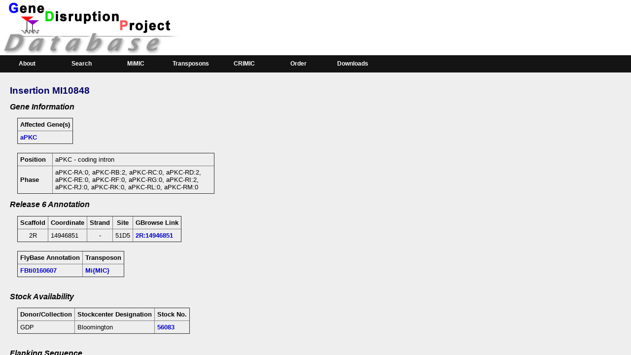

--- FILE ---
content_type: text/html; charset=UTF-8
request_url: https://flypush.research.bcm.edu/pscreen/details.php?line=MI10848
body_size: 4567
content:

<!DOCTYPE html>
<html lang="en">
<head>
<meta http-equiv="Content-Type" content="text/html; charset=UTF-8" />
<title>GDP Screen Database</title>
<meta name="description" content="The Drosophila Gene Disruption Project (GDP) aims to obtain a transposable element insertion in each gene and is a collaboration among the Bellen, Perrimon and Spradling labs." />
<meta name="keywords" content="Drosophila, fruitfly, P element, GDP, MIMIC, piggyBac, transposon" /> 
<link href="gdp.css" rel="stylesheet" type="text/css" />
<link href="menu.css" rel="stylesheet" type="text/css" />
<script src="js/common.js"></script>
<script src="js/css.js"></script>
<script src="js/table-sorting.js"></script>

<!-- Global site tag (gtag.js) - Google Analytics -->
<script async src="https://www.googletagmanager.com/gtag/js?id=UA-170598-1"></script>
<script>
  window.dataLayer = window.dataLayer || [];
  function gtag(){dataLayer.push(arguments);}
  gtag("js", new Date());

  gtag("config", "UA-170598-1");
</script>
<link rel="shortcut icon" href="images/favicon.ico" />
</head>
<body>
<div id="framecontent"><img src="images/pscreen3.gif" alt="" /><br /></div>
 <!-- Menu -->
<div id="menu">
<ul>
<li><a href="about.php">About</a></li>
<li><a href="index.php">Search</a></li>
<li class="has-sub"><a href="mimic.php">MiMIC</a>
  <ul>
   <li><a href="technique.php">Technique</a></li>
   <li><a href="construct.php">Constructs</a></li>
   <li><a href="rmce">RMCE Lines</a></li>
  </ul>
</li>
<li class="has-sub"><a href="transposons.php">Transposons</a>
  <ul>
   <li class=""><a href="transposons.php">GDP</a></li>
   <li class=""><a href="othertrans.php">Others</a></li>
  </ul>
</li>
<li class="has-sub"><a href="crimic/crimic.php">CRIMIC</a>
  <ul>
   <li><a href="crimic/crimic-technique.php">Technique</a></li>
   <li><a href="crimic/crimic-construct.php">Constructs</a></li>
  </ul>
</li>
<li><a href="order.html">Order</a></li>
<li><a href="downloads.php">Downloads</a></li>
</ul>
</div>
<div id="pagecontent"><h1>Insertion MI10848</h1><h2>Gene Information</h2>
<table border='1'>
<tr>
	<th>Affected Gene(s)</th></tr><tr><td><a href='http://flybase.org/reports/FBgn0261854' target='_blank'>aPKC</a>&nbsp;&nbsp;&nbsp;&nbsp;&nbsp;<a href='http://flybase.org/reports/' target='_blank'></a>&nbsp;&nbsp;&nbsp;&nbsp;&nbsp;<a href='http://flybase.org/reports/' target='_blank'></a></td></tr></table><br /><table width='400' border='1'><tr>
	<td width='60'><b>Position</b></td><td>aPKC - coding intron</td></tr><tr><td><b>Phase</b></td><td>aPKC-RA:0, aPKC-RB:2, aPKC-RC:0, aPKC-RD:2, aPKC-RE:0, aPKC-RF:0, aPKC-RG:0, aPKC-RI:2, aPKC-RJ:0, aPKC-RK:0, aPKC-RL:0, aPKC-RM:0</td></tr></table><h2>Release 6 Annotation</h2>
<table border='1'>
<tr>
	<th>Scaffold</th>
	<th>Coordinate</th>
	<th>Strand</th>
	<th>Site</th>
	<th>GBrowse Link</th>
</tr><tr><td align='center'>2R</td><td>14946851</td><td align='center'>-</td><td align='center'>51D5</td><td><a href='http://flybase.org/cgi-bin/gbrowse2/dmel/?ref=2R;start=14942851;stop=14950851;add=2R GDP MI10848 14946851..14946851;h_region=2R:14946851..14946851' target='_blank'>2R:14946851</a></td></tr></table><br />


<table border='1'><tr><th>FlyBase Annotation</th><th>Transposon</th></tr><tr><td><a href='http://flybase.org/reports/FBti0160607' target='_blank'>FBti0160607</a></td><td><a href='transposons.php#Mi{MIC}' target='_blank'>Mi{MIC}</a></td></tr></table>


<br />

<h2>Stock Availability</h2>
<table border='1'>
<tr>
	<th>Donor/Collection</th>
	<th>Stockcenter Designation</th>
	<th>Stock No.</th>
</tr>

<tr><td>GDP</td><td>Bloomington </td><td><a href='https://bdsc.indiana.edu/Home/Search?presearch=56083' target='_blank'>56083</a></td></tr></table>


<br />

<h2>Flanking Sequence</h2>
<table border='1'><tr><td align='center'>MI10848-3'<br />(<a class='smallnav' href='http://www.ncbi.nlm.nih.gov/gss/KG777647' target='_blank'>KG777647</a>)</td><td class='flank'>TACTATCCTCATGCACACCCTACATCACGCAGCTTGAGCGCAAACAGGTC<br />ACGCCACCATTCAAGCCACGCTTAGACTCAGATC</td></tr><tr><td align='center'>MI10848-5'<br />(<a class='smallnav' href='http://www.ncbi.nlm.nih.gov/gss/KG777648' target='_blank'>KG777648</a>)</td><td class='flank'>GATCAGCCGCATTATACGACCATGTATACCATCCATTGAACCTCTCTATC<br />TGTCTTTACAAATTCTGAATCCACTTAAAAGTGAATTTTACCATCGTCAT<br />AATCATGCTCAAGCCGCACCGACATAATGGAGAAAAAATGTTTTATGTTT<br />GCCCATTGGCTGGGAGTTTTTCCTAATCGATTATGATTTCTA</td></tr></table>
<br />
<hr width="650" align="left" />

<a href="index.php">Search Again</a>
<br /><br />
</div>
</body>
</html>


--- FILE ---
content_type: text/css
request_url: https://flypush.research.bcm.edu/pscreen/gdp.css
body_size: 2375
content:
body {
	border: 0;
	overflow: auto;
	background-color: #EEEEEE;
	height: 100%; 
	max-height: 100%; 
	font-family : Arial, sans-serif;
}

#framecontent{
	position: absolute; 
	top: 0; 
	left: 0; 
	width: 100%; 
	overflow: hidden; 
	background-color: white;
	color: white;
}
#pagecontent{
	position: fixed;
	top: 150px;
	left: 0;
	right: 0;
	bottom: 0;
	overflow: scroll;
	background-color: #EEEEEE;	
}

/*links*/	
a:link {
	color: #0000CC;
	font-weight: bold;
	text-decoration: none;
}

a:visited {
	color: #0000CC;
	font-weight: bold;
	font-style: normal;
	text-decoration: none;
}

a:hover {
	color: #CC0000;
	font-weight: bold;
	text-decoration: none;
}

a:active {
	color: #0000CC;
	font-weight: bold;
	text-decoration: underline;
}

/*titles*/
h1 {
	font-size: 14pt;
	font-weight: bold;
	font-family: Arial, sans-serif;
	color: #000066;
	padding:10px 0px 0px 20px;
}

h2 {
	font-size : 12pt;
	font-family : Arial, sans-serif;
	font-style : italic;
	color : #000000;
	font-weight : bold;
	padding: 0px 0px 0px 20px;	
}

h3 {
	font-size : 11pt;
	font-family : Arial, sans-serif;
	font-style : italic;
	color : #000066;
	font-weight : bold;
	padding: 0px 0px 0px 20px;
}

/*tables*/
ul {
	margin-left : 35px;
}


table, tr, td, th {
	margin-left : 35px; 
	padding: 5px;
	border-collapse: collapse;
	empty-cells : show;
	font-family : Arial, Helvetica, sans-serif;
	font-size : 10pt;
}

/*text*/
.white {
	font-family: Arial, Helvetica, sans-serif;
	font-weight: bold;
	color: #FFFFFF;
}

.text {
	padding-left : 35px;
	padding-right : 35px;
	font-size: 10pt;
	font-family : Arial, sans-serif;
}
.flank {
	font-family: "Courier New", Courier, mono;
	font-weight: normal;
	background-color : #E0E0E0;
}

.footer {
	padding-left : 8pt;
	font-family : Arial, sans-serif;
	font-size : 90%;
}

a.smallnav:hover {
	font-weight : bold;
	color : #990000;
	font-family : Arial, Helvetica, sans-serif;
	font-size : 8pt;
}

a.smallnav:link {
	font-weight : bold;
	color : #0000CC;
	text-decoration : underline;
	font-family : Arial, Helvetica, sans-serif;
	font-size : 8pt;
}

a.smallnav:visited {
	font-weight : bold;
	color : #0000CC;
	text-decoration : underline;
	font-family : Arial, Helvetica, sans-serif;
	font-size : 8pt;
}

a.smallnav:active {
	font-weight : bold;
	color : #0000CC;
	text-decoration : underline;
	font-family : Arial, Helvetica, sans-serif;
	font-size : 8pt;
}

--- FILE ---
content_type: text/css
request_url: https://flypush.research.bcm.edu/pscreen/menu.css
body_size: 1696
content:
#menu ul,
#menu li,
#menu span,
#menu a {
  margin: 0 0 0em 0;
  padding: 0;
  position: relative;
}

#menu {
  height: 35px;
  background: #141414;
  width: 100%;
    position: absolute;
	top: 112px; 
	left: 0px; 
}
#menu:after,
#menu ul:after {
  content: '';
  display: block;
  clear: both;
}
#menu a {
  background: #141414;
  color: #FFFFFF;
  display: inline-block;
  font-family: Helvetica, Arial, Verdana, sans-serif;
  font-size: 12px;
  text-align: center;
  width: 70px;
  line-height: 35px;
  padding: 0 20px;
  text-decoration: none;
}
#menu ul {
  list-style: none;
}
#menu > ul {
  float: left;
}
#menu > ul > li {
  float: left;
}
#menu > ul > li:hover:after {
  content: '';
  display: block;
  width: 0;
  height: 0;
  position: absolute;
  bottom: 0;
}
#menu ul li:hover a {
  background: #7A1C83;
}

#menu .has-sub {
  z-index: 1;
}
#menu .has-sub:hover > ul {
  display: inline-block;
}
#menu .has-sub ul {
  display: none;
  position: absolute;
  width: 100px;
  top: 100%;
  left: 0;
}
/*#menu .has-sub ul li {
  *margin-bottom: -1px;
}*/
#menu .has-sub ul li a {
  background: #0D0DE3;
  border-bottom: 1px dotted #000000;
  display: inline-block;
  font-family: Helvetica, Arial, Verdana, sans-serif;
  font-size: 11px;
  width: 70px;
  line-height: 35px;
  padding: 0 20px;
  text-decoration: none;
}
#menu .has-sub ul li:hover a {
  background: #0C10B0;
}
#menu .has-sub .has-sub:hover > ul {
  display: inline-block;
}
#menu .has-sub .has-sub ul {
  display: none;
  position: absolute;
  left: 100%;
  top: 0;
}
#menu .has-sub .has-sub ul li a {
  background: #0C10B0;
  border-bottom: 1px #000000;
}
#menu .has-sub .has-sub ul li a:hover {
  background: #0C10B0;
}


--- FILE ---
content_type: text/javascript
request_url: https://flypush.research.bcm.edu/pscreen/js/table-sorting.js
body_size: 12112
content:
/**
 * Written by Neil Crosby. 
 * http://www.workingwith.me.uk/articles/scripting/standardista_table_sorting
 *
 * This module is based on Stuart Langridge's "sorttable" code.  Specifically, 
 * the determineSortFunction, sortCaseInsensitive, sortDate, sortNumeric, and
 * sortCurrency functions are heavily based on his code.  This module would not
 * have been possible without Stuart's earlier outstanding work.
 *
 * Use this wherever you want, but please keep this comment at the top of this file.
 *
 * Copyright (c) 2006 Neil Crosby
 *
 * Permission is hereby granted, free of charge, to any person obtaining a copy 
 * of this software and associated documentation files (the "Software"), to deal 
 * in the Software without restriction, including without limitation the rights
 * to use, copy, modify, merge, publish, distribute, sublicense, and/or sell 
 * copies of the Software, and to permit persons to whom the Software is 
 * furnished to do so, subject to the following conditions:
 *
 * The above copyright notice and this permission notice shall be included in 
 * all copies or substantial portions of the Software.
 *
 * THE SOFTWARE IS PROVIDED "AS IS", WITHOUT WARRANTY OF ANY KIND, EXPRESS OR 
 * IMPLIED, INCLUDING BUT NOT LIMITED TO THE WARRANTIES OF MERCHANTABILITY, 
 * FITNESS FOR A PARTICULAR PURPOSE AND NONINFRINGEMENT. IN NO EVENT SHALL THE 
 * AUTHORS OR COPYRIGHT HOLDERS BE LIABLE FOR ANY CLAIM, DAMAGES OR OTHER 
 * LIABILITY, WHETHER IN AN ACTION OF CONTRACT, TORT OR OTHERWISE, ARISING FROM, 
 * OUT OF OR IN CONNECTION WITH THE SOFTWARE OR THE USE OR OTHER DEALINGS IN THE 
 * SOFTWARE.
 **/
var standardistaTableSorting = {

	that: false,
	isOdd: false,

	sortColumnIndex : -1,
	lastAssignedId : 0,
	newRows: -1,
	lastSortedTable: -1,

	/**
	 * Initialises the Standardista Table Sorting module
	 **/
	init : function() {
		// first, check whether this web browser is capable of running this script
		if (!document.getElementsByTagName) {
			return;
		}
		
		this.that = this;
		
		this.run();
		
	},
	
	/**
	 * Runs over each table in the document, making it sortable if it has a class
	 * assigned named "sortable" and an id assigned.
	 **/
	run : function() {
		var tables = document.getElementsByTagName("table");
		
		for (var i=0; i < tables.length; i++) {
			var thisTable = tables[i];
			
			if (css.elementHasClass(thisTable, 'sortable')) {
				this.makeSortable(thisTable);
			}
		}
	},
	
	/**
	 * Makes the given table sortable.
	 **/
	makeSortable : function(table) {
	
		// first, check if the table has an id.  if it doesn't, give it one
		if (!table.id) {
			table.id = 'sortableTable'+this.lastAssignedId++;
		}
		
		// if this table does not have a thead, we don't want to know about it
		if (!table.tHead || !table.tHead.rows || 0 == table.tHead.rows.length) {
			return;
		}
		
		// we'll assume that the last row of headings in the thead is the row that 
		// wants to become clickable
		var row = table.tHead.rows[table.tHead.rows.length - 1];
		
		for (var i=0; i < row.cells.length; i++) {
		
			// create a link with an onClick event which will 
			// control the sorting of the table
			var linkEl = createElement('a');
			linkEl.href = '#';
			linkEl.onclick = this.headingClicked;
			linkEl.setAttribute('columnId', i);
			linkEl.title = 'Click to sort';
			
			// move the current contents of the cell that we're 
			// hyperlinking into the hyperlink
			var innerEls = row.cells[i].childNodes;
			for (var j = 0; j < innerEls.length; j++) {
				linkEl.appendChild(innerEls[j]);
			}
			
			// and finally add the new link back into the cell
			row.cells[i].appendChild(linkEl);

			var spanEl = createElement('span');
			spanEl.className = 'tableSortArrow';
			spanEl.appendChild(document.createTextNode('\u00A0\u00A0'));
			row.cells[i].appendChild(spanEl);

		}
	
		if (css.elementHasClass(table, 'autostripe')) {
			this.isOdd = false;
			var rows = table.tBodies[0].rows;
		
			// We appendChild rows that already exist to the tbody, so it moves them rather than creating new ones
			for (var i=0;i<rows.length;i++) { 
				this.doStripe(rows[i]);
			}
		}
	},
	
	headingClicked: function(e) {
		
		var that = standardistaTableSorting.that;
		
		// linkEl is the hyperlink that was clicked on which caused
		// this method to be called
		var linkEl = getEventTarget(e);
		
		// directly outside it is a td, tr, thead and table
		var td     = linkEl.parentNode;
		var tr     = td.parentNode;
		var thead  = tr.parentNode;
		var table  = thead.parentNode;
		
		// if the table we're looking at doesn't have any rows
		// (or only has one) then there's no point trying to sort it
		if (!table.tBodies || table.tBodies[0].rows.length <= 1) {
			return false;
		}

		// the column we want is indicated by td.cellIndex
		var column = linkEl.getAttribute('columnId') || td.cellIndex;
		//var column = td.cellIndex;
		
		// find out what the current sort order of this column is
		var arrows = css.getElementsByClass(td, 'tableSortArrow', 'span');
		var previousSortOrder = '';
		if (arrows.length > 0) {
			previousSortOrder = arrows[0].getAttribute('sortOrder');
		}
		
		// work out how we want to sort this column using the data in the first cell
		// but just getting the first cell is no good if it contains no data
		// so if the first cell just contains white space then we need to track
		// down until we find a cell which does contain some actual data
		var itm = ''
		var rowNum = 0;
		while ('' == itm && rowNum < table.tBodies[0].rows.length) {
			itm = that.getInnerText(table.tBodies[0].rows[rowNum].cells[column]);
			rowNum++;
		}
		var sortfn = that.determineSortFunction(itm);

		// if the last column that was sorted was this one, then all we need to 
		// do is reverse the sorting on this column
		if (table.id == that.lastSortedTable && column == that.sortColumnIndex) {
			newRows = that.newRows;
			newRows.reverse();
		// otherwise, we have to do the full sort
		} else {
			that.sortColumnIndex = column;
			var newRows = new Array();

			for (var j = 0; j < table.tBodies[0].rows.length; j++) { 
				newRows[j] = table.tBodies[0].rows[j]; 
			}

			newRows.sort(sortfn);
		}

		that.moveRows(table, newRows);
		that.newRows = newRows;
		that.lastSortedTable = table.id;
		
		// now, give the user some feedback about which way the column is sorted
		
		// first, get rid of any arrows in any heading cells
		var arrows = css.getElementsByClass(tr, 'tableSortArrow', 'span');
		for (var j = 0; j < arrows.length; j++) {
			var arrowParent = arrows[j].parentNode;
			arrowParent.removeChild(arrows[j]);

			if (arrowParent != td) {
				spanEl = createElement('span');
				spanEl.className = 'tableSortArrow';
				spanEl.appendChild(document.createTextNode('\u00A0\u00A0'));
				arrowParent.appendChild(spanEl);
			}
		}
		
		// now, add back in some feedback 
		var spanEl = createElement('span');
		spanEl.className = 'tableSortArrow';
		if (null == previousSortOrder || '' == previousSortOrder || 'DESC' == previousSortOrder) {
			spanEl.appendChild(document.createTextNode(' \u2191'));
			spanEl.setAttribute('sortOrder', 'ASC');
		} else {
			spanEl.appendChild(document.createTextNode(' \u2193'));
			spanEl.setAttribute('sortOrder', 'DESC');
		}
		
		td.appendChild(spanEl);
		
		return false;
	},

	getInnerText : function(el) {
		
		if ('string' == typeof el || 'undefined' == typeof el) {
			return el;
		}
		
		if (el.innerText) {
			return el.innerText;  // Not needed but it is faster
		}

		var str = el.getAttribute('standardistaTableSortingInnerText');
		if (null != str && '' != str) {
			return str;
		}
		str = '';

		var cs = el.childNodes;
		var l = cs.length;
		for (var i = 0; i < l; i++) {
			// 'if' is considerably quicker than a 'switch' statement, 
			// in Internet Explorer which translates up to a good time 
			// reduction since this is a very often called recursive function
			if (1 == cs[i].nodeType) { // ELEMENT NODE
				str += this.getInnerText(cs[i]);
				break;
			} else if (3 == cs[i].nodeType) { //TEXT_NODE
				str += cs[i].nodeValue;
				break;
			}
		}
		
		// set the innertext for this element directly on the element
		// so that it can be retrieved early next time the innertext
		// is requested
		el.setAttribute('standardistaTableSortingInnerText', str);
		
		return str;
	},

	determineSortFunction : function(itm) {
		
		var sortfn = this.sortCaseInsensitive;
		
		if (itm.match(/^\d\d[\/-]\d\d[\/-]\d\d\d\d$/)) {
			sortfn = this.sortDate;
		}
		if (itm.match(/^\d\d[\/-]\d\d[\/-]\d\d$/)) {
			sortfn = this.sortDate;
		}
		if (itm.match(/^[�$]/)) {
			sortfn = this.sortCurrency;
		}
		if (itm.match(/^\d?\.?\d+$/)) {
			sortfn = this.sortNumeric;
		}
		if (itm.match(/^[+-]?\d*\.?\d+([eE]-?\d+)?$/)) {
			sortfn = this.sortNumeric;
		}
    		if (itm.match(/^([01]?\d\d?|2[0-4]\d|25[0-5])\.([01]?\d\d?|2[0-4]\d|25[0-5])\.([01]?\d\d?|2[0-4]\d|25[0-5])\.([01]?\d\d?|2[0-4]\d|25[0-5])$/)) {
        		sortfn = this.sortIP;
   		}

		return sortfn;
	},
	
	sortCaseInsensitive : function(a, b) {
		var that = standardistaTableSorting.that;
		
		var aa = that.getInnerText(a.cells[that.sortColumnIndex]).toLowerCase();
		var bb = that.getInnerText(b.cells[that.sortColumnIndex]).toLowerCase();
		if (aa==bb) {
			return 0;
		} else if (aa<bb) {
			return -1;
		} else {
			return 1;
		}
	},
	
	sortDate : function(a,b) {
		var that = standardistaTableSorting.that;

		// y2k notes: two digit years less than 50 are treated as 20XX, greater than 50 are treated as 19XX
		var aa = that.getInnerText(a.cells[that.sortColumnIndex]);
		var bb = that.getInnerText(b.cells[that.sortColumnIndex]);
		
		var dt1, dt2, yr = -1;
		
		if (aa.length == 10) {
			dt1 = aa.substr(6,4)+aa.substr(3,2)+aa.substr(0,2);
		} else {
			yr = aa.substr(6,2);
			if (parseInt(yr) < 50) { 
				yr = '20'+yr; 
			} else { 
				yr = '19'+yr; 
			}
			dt1 = yr+aa.substr(3,2)+aa.substr(0,2);
		}
		
		if (bb.length == 10) {
			dt2 = bb.substr(6,4)+bb.substr(3,2)+bb.substr(0,2);
		} else {
			yr = bb.substr(6,2);
			if (parseInt(yr) < 50) { 
				yr = '20'+yr; 
			} else { 
				yr = '19'+yr; 
			}
			dt2 = yr+bb.substr(3,2)+bb.substr(0,2);
		}
		
		if (dt1==dt2) {
			return 0;
		} else if (dt1<dt2) {
			return -1;
		}
		return 1;
	},

	sortCurrency : function(a,b) { 
		var that = standardistaTableSorting.that;

		var aa = that.getInnerText(a.cells[that.sortColumnIndex]).replace(/[^0-9.]/g,'');
		var bb = that.getInnerText(b.cells[that.sortColumnIndex]).replace(/[^0-9.]/g,'');
		return parseFloat(aa) - parseFloat(bb);
	},

	sortNumeric : function(a,b) { 
		var that = standardistaTableSorting.that;

		var aa = parseFloat(that.getInnerText(a.cells[that.sortColumnIndex]));
		if (isNaN(aa)) { 
			aa = 0;
		}
		var bb = parseFloat(that.getInnerText(b.cells[that.sortColumnIndex])); 
		if (isNaN(bb)) { 
			bb = 0;
		}
		return aa-bb;
	},

	makeStandardIPAddress : function(val) {
		var vals = val.split('.');

		for (x in vals) {
			val = vals[x];

			while (3 > val.length) {
				val = '0'+val;
			}
			vals[x] = val;
		}

		val = vals.join('.');

		return val;
	},

	sortIP : function(a,b) { 
		var that = standardistaTableSorting.that;

		var aa = that.makeStandardIPAddress(that.getInnerText(a.cells[that.sortColumnIndex]).toLowerCase());
		var bb = that.makeStandardIPAddress(that.getInnerText(b.cells[that.sortColumnIndex]).toLowerCase());
		if (aa==bb) {
			return 0;
		} else if (aa<bb) {
			return -1;
		} else {
			return 1;
		}
	},

	moveRows : function(table, newRows) {
		this.isOdd = false;

		// We appendChild rows that already exist to the tbody, so it moves them rather than creating new ones
		for (var i=0;i<newRows.length;i++) { 
			var rowItem = newRows[i];

			this.doStripe(rowItem);

			table.tBodies[0].appendChild(rowItem); 
		}
	},
	
	doStripe : function(rowItem) {
		if (this.isOdd) {
			css.addClassToElement(rowItem, 'odd');
		} else {
			css.removeClassFromElement(rowItem, 'odd');
		}
		
		this.isOdd = !this.isOdd;
	}

}

function standardistaTableSortingInit() {
	standardistaTableSorting.init();
}

addEvent(window, 'load', standardistaTableSortingInit)